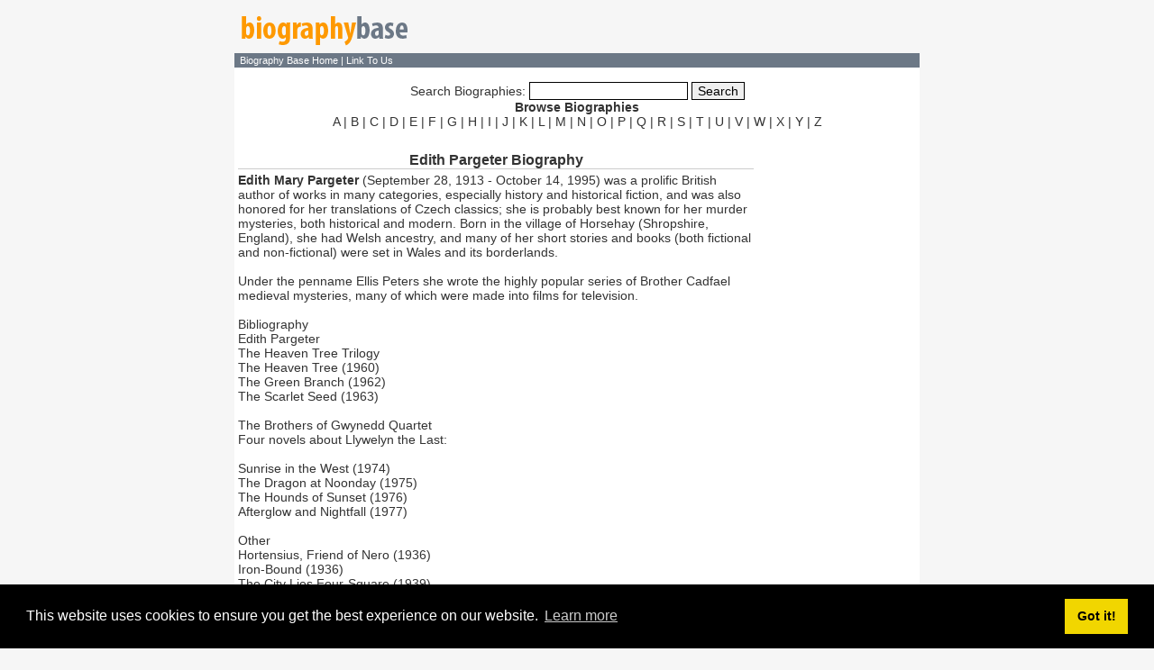

--- FILE ---
content_type: text/html; charset=UTF-8
request_url: http://biographybase.com/biography/Pargeter_Edith.html
body_size: 3291
content:
<!DOCTYPE HTML PUBLIC "-//W3C//DTD HTML 4.01 Transitional//EN"
"http://www.w3.org/TR/html4/loose.dtd">
<html>
<head>
<title>Edith Pargeter Biography</title>
<meta http-equiv="Content-Type" content="text/html; charset=iso-8859-1">
<link href="/images/style.css" rel="stylesheet" type="text/css">
    <link href="/images/cookieconsent.min.css" rel="stylesheet" type="text/css">
<meta name="description" content="Edith Pargeter biography and related resources.">
</head>

<body>
<script src="/cookieconsent.min.js"></script>
<script>
    window.cookieconsent.initialise({
        "palette": {
            "popup": {
                "background": "#000"
            },
            "button": {
                "background": "#f1d600"
            }
        },
        "content": {
            "href": "www.biographybase.com/privacy.php"
        }
    });
</script>
<table width="760" border="0" align="center" cellpadding="0" cellspacing="3">
  <tr>
    <td width="200"><div align="left"><a href="http://www.biographybase.com"><img src="/images/logo.gif" alt="Biography Base Home" width="195" height="45" border="0"></a></div></td>
    <td width="560"><div align="right"></div></td>
  </tr>
</table>
<table width="760"  border="0" align="center" cellspacing="0" cellpadding="0">
  <tr>
    <td width="6" class="topnavtab">&nbsp;</td>
    <td width="754" class="topnavtab"><span class="menunav"><a href="http://www.biographybase.com" class="topnavl">Biography Base Home </a> | <a href="/linktous.php" class="topnavl">Link To Us</a></span></td>
  </tr>
</table>
<table width="760" border="0" align="center" cellpadding="0" cellspacing="0" class="matble">
  <tr>
    <td class="navtext">&nbsp;</td>
  </tr>
  <tr>
    <td><form name="form1" method="post" action="/search.php">
        <div align="center"><span class="navtext2">Search Biographies:</span> <input name="keyword" type="text" class="ibox" id="keyword">
          <input name="Submit" type="submit" class="ibox" value="Search">
        </div>
    </form></td>
  <tr>
    <td><div align="center" class="navtext"><strong>Browse Biographies</strong></div></td>
  </tr>
  <tr>
    <td><div align="center" class="navtext"><a href="/bio/a.html" class="navtextl">A</a> | <a href="/bio/b.html" class="navtextl">B</a> | <a href="/bio/c.html" class="navtextl">C</a> | <a href="/bio/d.html" class="navtextl">D</a> | <a href="/bio/e.html" class="navtextl">E</a> | <a href="/bio/f.html" class="navtextl">F</a> | <a href="/bio/g.html" class="navtextl">G</a> | <a href="/bio/h.html" class="navtextl">H</a> | <a href="/bio/i.html" class="navtextl">I</a> | <a href="/bio/j.html" class="navtextl">J</a> | <a href="/bio/k.html" class="navtextl">K</a> | <a href="/bio/l.html" class="navtextl">L</a> | <a href="/bio/m.html" class="navtextl">M</a> | <a href="/bio/n.html" class="navtextl">N</a> | <a href="/bio/o.html" class="navtextl">O</a> | <a href="/bio/p.html" class="navtextl">P</a> | <a href="/bio/q.html" class="navtextl">Q</a> | <a href="/bio/r.html" class="navtextl">R</a> | <a href="/bio/s.html" class="navtextl">S</a> | <a href="/bio/t.html" class="navtextl">T</a> | <a href="/bio/u.html" class="navtextl">U</a> | <a href="/bio/v.html" class="navtextl">V</a> | <a href="/bio/w.html" class="navtextl">W</a> | <a href="/bio/x.html" class="navtextl">X</a> | <a href="/bio/y.html" class="navtextl">Y</a> | <a href="/bio/z.html" class="navtextl">Z</a></div></td>
  </tr>
</table>
<table width="760" border="0" align="center" cellpadding="0" cellspacing="0" class="matble">
  <tr>
    <td width="580" valign="top"><table width="100%"  border="0" cellpadding="0" cellspacing="4" class="matble">
      <tr>
        <td>&nbsp;</td>
      </tr>
      <tr>
        <td class="cellunder"><div align="center"><span class="navtext1"><strong>Edith Pargeter Biography</strong></span></div></td>
      </tr>
      <tr>
        <td><span class="navtext2"><b>Edith Mary Pargeter</b> (September 28, 1913 - October 14, 1995) was a prolific British author of works in many categories, especially history and historical fiction, and was also honored for her translations of Czech classics; she is probably best known for her murder mysteries, both historical and modern. Born in the village of Horsehay (Shropshire, England), she had Welsh ancestry, and many of her short stories and books (both fictional and non-fictional) were set in Wales and its borderlands.<br />
<br />
Under the penname Ellis Peters she wrote the highly popular series of Brother Cadfael medieval mysteries, many of which were made into films for television.<br />
<br />
Bibliography<br />
Edith Pargeter<br />
The Heaven Tree Trilogy<br />
The Heaven Tree (1960) <br />
The Green Branch (1962) <br />
The Scarlet Seed (1963) <br />
<br />
The Brothers of Gwynedd Quartet<br />
Four novels about Llywelyn the Last:<br />
<br />
Sunrise in the West (1974) <br />
The Dragon at Noonday (1975) <br />
The Hounds of Sunset (1976) <br />
Afterglow and Nightfall (1977) <br />
<br />
Other<br />
Hortensius, Friend of Nero (1936) <br />
Iron-Bound (1936) <br />
The City Lies Four-Square (1939) <br />
Ordinary People (1941) (aka People of My Own) <br />
She Goes to War (1942) <br />
The Eighth Champion of Christendom (1945) <br />
The Fair Young Phoenix (1948) <br />
By Firelight (1948) (US title: By This Strange Fire) <br />
The Coast of Bohemia (1950) (non-fiction: an account of a journey in Czechoslovakia) <br />
Lost Children (1951) <br />
Holiday With Violence (1952) <br />
Most Loving Mere Folly (1953) <br />
The Rough Magic (1953) <br />
The Soldier at the Door (1954) <br />
A Means of Grace (1956) <br />
The Assize of the Dying (1958) (short stories) <br />
A Bloody Field by Shrewsbury (1972) (US title: The Bloody Field) <br />
The Marriage of Meggotta (1979) (about Margaret de Burgh, daughter of Hubert de Burgh, 2nd earl of Kent, who saved Prince Arthur the first time King John tried to have him killed) <br />
"Ellis Peters"<br />
<br />
George Felse and Family<br />
Fallen into the Pit (1951) <br />
Death and the Joyful Woman (1961) <br />
Flight of a Witch (1964) <br />
A Nice Derangement of Epitaphs (1965) (US title: Who Lies Here?) <br />
The Piper on the Mountain (1966) <br />
Black is the Colour of my True Love's Heart (1967) <br />
The Grass-Widow's Tale (1968) <br />
The House of Green Turf (1969) <br />
Mourning Raga (1969) <br />
The Knocker on Death's Door (1970) <br />
Death to the Landlords! (1972) <br />
City of Gold and Shadows (1973) <br />
Rainbow's End (1978) <br />
<br />
Brother Cadfael<br />
See Brother Cadfael for the full list of books and stories, plus radio and TV adaptations.<br />
<br />
Other<br />
Death Mask (1959) <br />
The Will and the Deed (1960) (US title: Where There's a Will) <br />
Funeral of Figaro (1962) <br />
The Horn of Roland (1974) <br />
Never Pick Up Hitchhikers! (1976) <br />
<br />
"John Redfern"<br />
The Victim Needs a Nurse (c.1940) <br />
<br />
"Jolyon Carr"<br />
Murder in the Dispensary (1938) <br />
Freedom for Two (1939) <br />
Masters of the Parachute Mail (1940) <br />
Death Comes by Post (1940) <br />
<br />
"Peter Benedict"<br />
Day Star (1937)</span></td>
      </tr>
      <tr>
        <td>&nbsp;</td>
      </tr>
      <tr>
        <td class="cellunder"><span class="navtext1"><b>Edith Pargeter Resources</b></span></td>
      </tr>
	<tr>
        <td>&nbsp;</td>
      </tr>
	<tr>
        <td><form name="form2" method="post" action="/suggestresource.php" class="form2">
          <input name="id" type="hidden" id="id" value="1490">
          <input type="image" src="/images/suggest.gif" width="155" height="35" border="0">
        </form></td>
      </tr>
    </table></td>
    <td width="180" valign="top"><div align="center">
      <table width="100%"  border="0" cellspacing="0" cellpadding="5">
        <tr>
          <td><div align="center"><script type="text/javascript"><!--
                      google_ad_client = "pub-2600766726593506";
                      google_ad_width = 160;
                      google_ad_height = 600;
                      google_ad_format = "160x600_as";
                      google_ad_channel ="6558634859";
                      google_ad_type = "text";
                      google_color_border = "CCCCCC";
                      google_color_bg = "FFFFFF";
                      google_color_link = "000000";
                      google_color_url = "666666";
                      google_color_text = "333333";
                      //--></script>
                  <script type="text/javascript"
                          src="http://pagead2.googlesyndication.com/pagead/show_ads.js">
                  </script></div></td>
        </tr>
      </table>
      </div></td>
  </tr>
</table>
<table width="760" border="0" align="center" cellpadding="0" cellspacing="0" class="matble">
  <tr>
    <td>&nbsp;</td>
  </tr>
  <tr>
    <td  class="cellundertop"><span class="bnavt"> </span>      <div align="right"><span class="bnavt"><a href="/contact.php" class="bnavl">Contact Us</a> | <a href="/privacy.php" class="bnavl">Privacy Policy</a> | <a href="/sitemap.php" class="bnavl">Sitemap</a></span></div></td>
  </tr>
</table>
<table width="760" border="0" align="center" cellpadding="0" cellspacing="0">
  <tr>
    <td><br>
    <div align="center" class="bnavtt">This article is licensed under the <a href="/out/out.php?id=9999998" onMouseover="window.status='http://www.gnu.org/copyleft/fdl.html'; return true" onMouseout="window.status=' '; return true" class="bnavll">GNU Free Documentation License</a>. It uses material from the <a href="/out/out.php?id=1490&s=1" onMouseover="window.status='http://en.wikipedia.org/wiki/Main_Page'; return true" onMouseout="window.status=' '; return true" class="bnavll">Wikipedia article Edith Pargeter</a>.</div></td>
  </tr>
</table>
</body>
</html>


--- FILE ---
content_type: text/html; charset=utf-8
request_url: https://www.google.com/recaptcha/api2/aframe
body_size: 268
content:
<!DOCTYPE HTML><html><head><meta http-equiv="content-type" content="text/html; charset=UTF-8"></head><body><script nonce="1b8vjjn8KbCKPZdZJv-UAA">/** Anti-fraud and anti-abuse applications only. See google.com/recaptcha */ try{var clients={'sodar':'https://pagead2.googlesyndication.com/pagead/sodar?'};window.addEventListener("message",function(a){try{if(a.source===window.parent){var b=JSON.parse(a.data);var c=clients[b['id']];if(c){var d=document.createElement('img');d.src=c+b['params']+'&rc='+(localStorage.getItem("rc::a")?sessionStorage.getItem("rc::b"):"");window.document.body.appendChild(d);sessionStorage.setItem("rc::e",parseInt(sessionStorage.getItem("rc::e")||0)+1);localStorage.setItem("rc::h",'1769095403923');}}}catch(b){}});window.parent.postMessage("_grecaptcha_ready", "*");}catch(b){}</script></body></html>